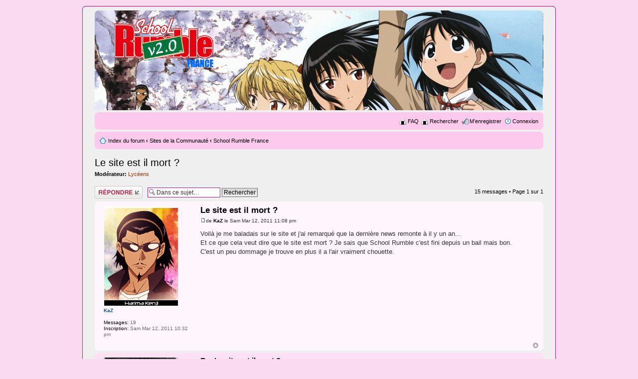

--- FILE ---
content_type: text/html; charset=UTF-8
request_url: http://schoolrumble.free.fr/forumssr/viewtopic.php?f=13&p=211673&sid=3a3c3d50bd74acd8a74a51093dda5b35
body_size: 40156
content:
<!DOCTYPE html PUBLIC "-//W3C//DTD XHTML 1.0 Strict//EN" "http://www.w3.org/TR/xhtml1/DTD/xhtml1-strict.dtd">
<html xmlns="http://www.w3.org/1999/xhtml" dir="ltr" lang="fr" xml:lang="fr">
<head>

<meta http-equiv="content-type" content="text/html; charset=UTF-8" />
<meta http-equiv="content-style-type" content="text/css" />
<meta http-equiv="content-language" content="fr" />
<meta http-equiv="imagetoolbar" content="no" />
<meta name="resource-type" content="document" />
<meta name="distribution" content="global" />
<meta name="copyright" content="2000, 2002, 2005, 2007 phpBB Group" />
<meta name="keywords" content="" />
<meta name="description" content="" />
<title>Communauté School Rumble &bull; Afficher le sujet - Le site est il mort ?</title>

<!--
	phpBB style name: prosilver
	Based on style:   prosilver (this is the default phpBB3 style)
	Original author:  Tom Beddard ( http://www.subBlue.com/ )
	Modified by:      
	
	NOTE: This page was generated by phpBB, the free open-source bulletin board package.
	      The phpBB Group is not responsible for the content of this page and forum. For more information
	      about phpBB please visit http://www.phpbb.com
-->

<script type="text/javascript">
// <![CDATA[
	var jump_page = 'Entrer le numéro de page où vous souhaitez aller.:';
	var on_page = '1';
	var per_page = '';
	var base_url = '';
	var style_cookie = 'phpBBstyle';
	var onload_functions = new Array();
	var onunload_functions = new Array();

	
	/**
	* Find a member
	*/
	function find_username(url)
	{
		popup(url, 760, 570, '_usersearch');
		return false;
	}

	/**
	* New function for handling multiple calls to window.onload and window.unload by pentapenguin
	*/
	window.onload = function()
	{
		for (var i = 0; i < onload_functions.length; i++)
		{
			eval(onload_functions[i]);
		}
	}

	window.onunload = function()
	{
		for (var i = 0; i < onunload_functions.length; i++)
		{
			eval(onunload_functions[i]);
		}
	}

// ]]>
</script>
<script type="text/javascript" src="./styles/Tenma_Pink/template/styleswitcher.js"></script>
<script type="text/javascript" src="./styles/Tenma_Pink/template/forum_fn.js"></script>

<link href="./styles/Tenma_Pink/theme/print.css" rel="stylesheet" type="text/css" media="print" title="printonly" />
<link href="./style.php?sid=33bf60ca48510157f06f2693d509e9b0&amp;id=3&amp;lang=en" rel="stylesheet" type="text/css" media="screen, projection" />

<link href="./styles/Tenma_Pink/theme/normal.css" rel="stylesheet" type="text/css" title="A" />
<link href="./styles/Tenma_Pink/theme/medium.css" rel="alternate stylesheet" type="text/css" title="A+" />
<link href="./styles/Tenma_Pink/theme/large.css" rel="alternate stylesheet" type="text/css" title="A++" />


</head>

<body id="phpbb" class="section-viewtopic ltr">
<div class="outside">
<div class="top-left"></div><div class="top-right"></div>
<div class="inside">
<div class="notopgap">

<div id="wrap">
	<a id="top" name="top" accesskey="t"></a>
	<div id="page-header">
		<div class="headerbar">
			<div class="inner"><span class="corners-top"><span></span></span>
<div style="height: 200px ;">
			<div id="site-description">
				<p style="display: none;"><a href="#start_here">Vers le contenu</a></p>
			</div>
		</div>

			<span class="corners-bottom"><span></span></span></div>
		</div>

		<div class="navbar">
			<div class="inner"><span class="corners-top"><span></span></span>

						

			<ul class="linklist rightside">
				<li class="icon-faq"><a href="./faq.php?sid=33bf60ca48510157f06f2693d509e9b0" title="Foire aux questions (Questions posées fréquemment)">FAQ</a></li>
				<li class="icon-search"><a href="./search.php?sid=33bf60ca48510157f06f2693d509e9b0" title="Rechercher">Rechercher</a></li><li class="icon-register"><a href="./ucp.php?mode=register&amp;sid=33bf60ca48510157f06f2693d509e9b0">M’enregistrer</a></li>					<li class="icon-logout"><a href="./ucp.php?mode=login&amp;sid=33bf60ca48510157f06f2693d509e9b0" title="Connexion" accesskey="l">Connexion</a></li>
							</ul>

			<span class="corners-bottom"><span></span></span></div>
		</div>

	</div>

	<a name="start_here"></a>
	
	<div id="page-body">
	<div class="navbar"><div class="inner"><span class="corners-top"><span></span></span>
<ul class="linklist leftside">
            <li class="icon-home"><a href="./index.php?sid=33bf60ca48510157f06f2693d509e9b0" accesskey="h">Index du forum</a>  <strong>&#8249;</strong> <a href="./viewforum.php?f=22&amp;sid=33bf60ca48510157f06f2693d509e9b0">Sites de la Communauté</a> <strong>&#8249;</strong> <a href="./viewforum.php?f=13&amp;sid=33bf60ca48510157f06f2693d509e9b0">School Rumble France</a></li>
         </ul>
		 <span class="corners-bottom"><span></span></span></div>
		</div>
		 <h2><a href="./viewtopic.php?f=13&amp;t=2016&amp;start=0&amp;sid=33bf60ca48510157f06f2693d509e9b0">Le site est il mort ?</a></h2>
<!-- NOTE: remove the style="display: none" when you want to have the forum description on the topic body --><span style="display: none">Ici se trouvent les news et les mises à jour du site School Rumble France !<br /></span>	<p>
					<strong>Modérateur:</strong> <a style="color:#993300;" href="./memberlist.php?mode=group&amp;g=9&amp;sid=33bf60ca48510157f06f2693d509e9b0">Lycéens</a>		
	</p>

<div class="topic-actions">

	<div class="buttons">
			<div class="reply-icon"><a href="./posting.php?mode=reply&amp;f=13&amp;t=2016&amp;sid=33bf60ca48510157f06f2693d509e9b0" title="Répondre"><span></span>Répondre</a></div>
		</div>

			<div class="search-box">
			<form method="post" id="topic-search" action="./search.php?t=2016&amp;sid=33bf60ca48510157f06f2693d509e9b0">
			<fieldset>
				<input class="inputbox search tiny"  type="text" name="keywords" id="search_keywords" size="20" value="Dans ce sujet…" onclick="if(this.value=='Dans ce sujet…')this.value='';" onblur="if(this.value=='')this.value='Dans ce sujet…';" />
				<input class="button2" type="submit" value="Rechercher" />
				<input type="hidden" value="2016" name="t" />
				<input type="hidden" value="msgonly" name="sf" />
			</fieldset>
			</form>
		</div>
			<div class="pagination">
			15 messages			 &bull; Page <strong>1</strong> sur <strong>1</strong>		</div>
	
</div>
<div class="clear"></div>

	<div id="p205569" class="post bg2">
		<div class="inner"><span class="corners-top"><span></span></span>

		<div class="postbody">
			
			<h3 class="first"><a href="#p205569">Le site est il mort ?</a></h3>
			<p class="author"><a href="./viewtopic.php?p=205569&amp;sid=33bf60ca48510157f06f2693d509e9b0#p205569"><img src="./styles/Tenma_Pink/imageset/icon_post_target.gif" width="11" height="9" alt="Message" title="Message" /></a>de <strong><a href="./memberlist.php?mode=viewprofile&amp;u=1940&amp;sid=33bf60ca48510157f06f2693d509e9b0">KaZ</a></strong> le Sam Mar 12, 2011 11:08 pm </p>

			
			<div class="content">Voilà je me baladais sur le site et j'ai remarqué que la dernière news remonte à il y un an...<br />Et ce que cela veut dire que le site est mort ? Je sais que School Rumble c'est fini depuis un bail mais bon.<br />C'est un peu dommage je trouve en plus il a l'air vraiment chouette.</div>

			
		</div>

					<dl class="postprofile" id="profile205569">
			<dt>
				<a href="./memberlist.php?mode=viewprofile&amp;u=1940&amp;sid=33bf60ca48510157f06f2693d509e9b0"><img src="./download/file.php?avatar=1940_1299967755.jpg" width="150" height="200" alt="Avatar de l’utilisateur" /></a><br />
				<a href="./memberlist.php?mode=viewprofile&amp;u=1940&amp;sid=33bf60ca48510157f06f2693d509e9b0">KaZ</a>			</dt>

			
		<dd>&nbsp;</dd>

		<dd><strong>Messages:</strong> 19</dd><dd><strong>Inscription:</strong> Sam Mar 12, 2011 10:32 pm</dd>
		</dl>
	
		<div class="back2top"><a href="#wrap" class="top" title="Haut">Haut</a></div>

		<span class="corners-bottom"><span></span></span></div>
	</div>

	<hr class="divider" />
	<div id="p205570" class="post bg1">
		<div class="inner"><span class="corners-top"><span></span></span>

		<div class="postbody">
			
			<h3 ><a href="#p205570">Re: Le site est il mort ?</a></h3>
			<p class="author"><a href="./viewtopic.php?p=205570&amp;sid=33bf60ca48510157f06f2693d509e9b0#p205570"><img src="./styles/Tenma_Pink/imageset/icon_post_target.gif" width="11" height="9" alt="Message" title="Message" /></a>de <strong><a href="./memberlist.php?mode=viewprofile&amp;u=1939&amp;sid=33bf60ca48510157f06f2693d509e9b0">Haruki</a></strong> le Sam Mar 12, 2011 11:20 pm </p>

			
			<div class="content">Vu comme il n'y a plus grand chose à dire, à part la sortie des volumes en France... Enfin je pense <img src="./images/smilies/icon_rolleyes.gif" alt=":roll:" title="Rolling Eyes" /></div>

			<div id="sig205570" class="signature"><a href="http://www.casimages.com" class="postlink"><img src="http://nsa26.casimages.com/img/2011/03/14/110314075148411011.jpg" alt="Image" /></a><br />Quiz SR <a href="http://natsume-kun.skyrock.com/2975595393-School-Rumble-Test-de-personnnalites.html" class="postlink">ici</a> et <a href="http://natsume-kun.skyrock.com/2977223957-School-Rumble-Test-de-personnnalites.html" class="postlink">là</a></div>
		</div>

					<dl class="postprofile" id="profile205570">
			<dt>
				<a href="./memberlist.php?mode=viewprofile&amp;u=1939&amp;sid=33bf60ca48510157f06f2693d509e9b0"><img src="./download/file.php?avatar=1939_1300128216.jpg" width="150" height="150" alt="Avatar de l’utilisateur" /></a><br />
				<a href="./memberlist.php?mode=viewprofile&amp;u=1939&amp;sid=33bf60ca48510157f06f2693d509e9b0">Haruki</a>			</dt>

			
		<dd>&nbsp;</dd>

		<dd><strong>Messages:</strong> 150</dd><dd><strong>Inscription:</strong> Lun Fév 21, 2011 9:52 pm</dd><dd><strong>Localisation:</strong> A la recherche de nouveaux Pokemon</dd>
		</dl>
	
		<div class="back2top"><a href="#wrap" class="top" title="Haut">Haut</a></div>

		<span class="corners-bottom"><span></span></span></div>
	</div>

	<hr class="divider" />
	<div id="p205572" class="post bg2">
		<div class="inner"><span class="corners-top"><span></span></span>

		<div class="postbody">
			
			<h3 ><a href="#p205572">Re: Le site est il mort ?</a></h3>
			<p class="author"><a href="./viewtopic.php?p=205572&amp;sid=33bf60ca48510157f06f2693d509e9b0#p205572"><img src="./styles/Tenma_Pink/imageset/icon_post_target.gif" width="11" height="9" alt="Message" title="Message" /></a>de <strong><a href="./memberlist.php?mode=viewprofile&amp;u=2&amp;sid=33bf60ca48510157f06f2693d509e9b0" style="color: #AA0000;" class="username-coloured">Hellsing</a></strong> le Sam Mar 12, 2011 11:26 pm </p>

			
			<div class="content">C'est surtout qu'enfaite, on as tentés plusieurs fois de travailler sur une v2 (design, codage et tout). Mais on as eu pas mal de soucis à cause de free (et un manque d'inspiration de ma part faut dire sur le design).<br /><br />Le site n'est pas mort, d'ailleurs Sargon va le faire vivre un peu justement en ajoutant les sorties des mangas (c'était Angyo qui s'occupait de cela, mais il ne vient plus /o/). Et j'espère vraiment le relancer en tant que site référentiel (fiche sur les personnages complet, guide animé/manga, etc...).</div>

			<div id="sig205572" class="signature"><img src="http://gunlife.free.fr/ulquiorra-sign.png" alt="Image" /><br /><br />Petit Panda cherche câlinou.</div>
		</div>

					<dl class="postprofile" id="profile205572">
			<dt>
				<a href="./memberlist.php?mode=viewprofile&amp;u=2&amp;sid=33bf60ca48510157f06f2693d509e9b0"><img src="http://img801.imageshack.us/img801/3905/pandounet.png" width="106" height="150" alt="Avatar de l’utilisateur" /></a><br />
				<a href="./memberlist.php?mode=viewprofile&amp;u=2&amp;sid=33bf60ca48510157f06f2693d509e9b0" style="color: #AA0000;" class="username-coloured">Hellsing</a>			</dt>

			<dd>Pandounet</dd>
		<dd>&nbsp;</dd>

		<dd><strong>Messages:</strong> 2882</dd><dd><strong>Inscription:</strong> Lun Juin 19, 2006 10:04 pm</dd><dd><strong>Localisation:</strong> Arpajon [91]</dd>			<dd>
				<ul class="profile-icons">
					<li class="web-icon"><a href="http://www.school-rumble.fr" title="Site Internet: http://www.school-rumble.fr"><span>Site Internet</span></a></li>				</ul>
			</dd>
		
		</dl>
	
		<div class="back2top"><a href="#wrap" class="top" title="Haut">Haut</a></div>

		<span class="corners-bottom"><span></span></span></div>
	</div>

	<hr class="divider" />
	<div id="p205577" class="post bg1">
		<div class="inner"><span class="corners-top"><span></span></span>

		<div class="postbody">
			
			<h3 ><a href="#p205577">Re: Le site est il mort ?</a></h3>
			<p class="author"><a href="./viewtopic.php?p=205577&amp;sid=33bf60ca48510157f06f2693d509e9b0#p205577"><img src="./styles/Tenma_Pink/imageset/icon_post_target.gif" width="11" height="9" alt="Message" title="Message" /></a>de <strong><a href="./memberlist.php?mode=viewprofile&amp;u=89&amp;sid=33bf60ca48510157f06f2693d509e9b0">Sargon</a></strong> le Sam Mar 12, 2011 11:41 pm </p>

			
			<div class="content"><blockquote><div><cite>Hellsing a écrit:</cite>[...] Le site n'est pas mort, d'ailleurs Sargon va le faire vivre un peu justement en ajoutant les sorties des mangas [...]</div></blockquote><br />X), ça fait 1 ans que tu m'en a parlé, et ça fait un an que j'attends que tu voies avec Chibi pour améliorer le site.</div>

			<div id="sig205577" class="signature"><img src="http://img580.imageshack.us/img580/9971/redb.jpg" alt="Image" /></div>
		</div>

					<dl class="postprofile" id="profile205577">
			<dt>
				<a href="./memberlist.php?mode=viewprofile&amp;u=89&amp;sid=33bf60ca48510157f06f2693d509e9b0"><img src="./download/file.php?avatar=89_1311332619.jpg" width="150" height="200" alt="Avatar de l’utilisateur" /></a><br />
				<a href="./memberlist.php?mode=viewprofile&amp;u=89&amp;sid=33bf60ca48510157f06f2693d509e9b0">Sargon</a>			</dt>

			<dd>Le Déjanté</dd>
		<dd>&nbsp;</dd>

		<dd><strong>Messages:</strong> 14931</dd><dd><strong>Inscription:</strong> Ven Sep 08, 2006 11:04 pm</dd><dd><strong>Localisation:</strong> Nyop!</dd>
		</dl>
	
		<div class="back2top"><a href="#wrap" class="top" title="Haut">Haut</a></div>

		<span class="corners-bottom"><span></span></span></div>
	</div>

	<hr class="divider" />
	<div id="p205578" class="post bg2">
		<div class="inner"><span class="corners-top"><span></span></span>

		<div class="postbody">
			
			<h3 ><a href="#p205578">Re: Le site est il mort ?</a></h3>
			<p class="author"><a href="./viewtopic.php?p=205578&amp;sid=33bf60ca48510157f06f2693d509e9b0#p205578"><img src="./styles/Tenma_Pink/imageset/icon_post_target.gif" width="11" height="9" alt="Message" title="Message" /></a>de <strong><a href="./memberlist.php?mode=viewprofile&amp;u=2&amp;sid=33bf60ca48510157f06f2693d509e9b0" style="color: #AA0000;" class="username-coloured">Hellsing</a></strong> le Sam Mar 12, 2011 11:42 pm </p>

			
			<div class="content"><blockquote><div><cite>Sargon a écrit:</cite><blockquote><div><cite>Hellsing a écrit:</cite>[...] Le site n'est pas mort, d'ailleurs Sargon va le faire vivre un peu justement en ajoutant les sorties des mangas [...]</div></blockquote><br />X), ça fait 1 ans que tu m'en a parlé, et ça fait un an que j'attends que tu voies avec Chibi pour améliorer le site.</div></blockquote><br /><br />Enfin, 1an, 1an. On en as parlés fin d'année 2010 xD</div>

			<div id="sig205578" class="signature"><img src="http://gunlife.free.fr/ulquiorra-sign.png" alt="Image" /><br /><br />Petit Panda cherche câlinou.</div>
		</div>

					<dl class="postprofile" id="profile205578">
			<dt>
				<a href="./memberlist.php?mode=viewprofile&amp;u=2&amp;sid=33bf60ca48510157f06f2693d509e9b0"><img src="http://img801.imageshack.us/img801/3905/pandounet.png" width="106" height="150" alt="Avatar de l’utilisateur" /></a><br />
				<a href="./memberlist.php?mode=viewprofile&amp;u=2&amp;sid=33bf60ca48510157f06f2693d509e9b0" style="color: #AA0000;" class="username-coloured">Hellsing</a>			</dt>

			<dd>Pandounet</dd>
		<dd>&nbsp;</dd>

		<dd><strong>Messages:</strong> 2882</dd><dd><strong>Inscription:</strong> Lun Juin 19, 2006 10:04 pm</dd><dd><strong>Localisation:</strong> Arpajon [91]</dd>			<dd>
				<ul class="profile-icons">
					<li class="web-icon"><a href="http://www.school-rumble.fr" title="Site Internet: http://www.school-rumble.fr"><span>Site Internet</span></a></li>				</ul>
			</dd>
		
		</dl>
	
		<div class="back2top"><a href="#wrap" class="top" title="Haut">Haut</a></div>

		<span class="corners-bottom"><span></span></span></div>
	</div>

	<hr class="divider" />
	<div id="p205579" class="post bg1">
		<div class="inner"><span class="corners-top"><span></span></span>

		<div class="postbody">
			
			<h3 ><a href="#p205579">Re: Le site est il mort ?</a></h3>
			<p class="author"><a href="./viewtopic.php?p=205579&amp;sid=33bf60ca48510157f06f2693d509e9b0#p205579"><img src="./styles/Tenma_Pink/imageset/icon_post_target.gif" width="11" height="9" alt="Message" title="Message" /></a>de <strong><a href="./memberlist.php?mode=viewprofile&amp;u=1940&amp;sid=33bf60ca48510157f06f2693d509e9b0">KaZ</a></strong> le Sam Mar 12, 2011 11:51 pm </p>

			
			<div class="content">Je vois si jamais z'avez besoin d'aide hésitez pas, je graph et code un peu..^^</div>

			
		</div>

					<dl class="postprofile" id="profile205579">
			<dt>
				<a href="./memberlist.php?mode=viewprofile&amp;u=1940&amp;sid=33bf60ca48510157f06f2693d509e9b0"><img src="./download/file.php?avatar=1940_1299967755.jpg" width="150" height="200" alt="Avatar de l’utilisateur" /></a><br />
				<a href="./memberlist.php?mode=viewprofile&amp;u=1940&amp;sid=33bf60ca48510157f06f2693d509e9b0">KaZ</a>			</dt>

			
		<dd>&nbsp;</dd>

		<dd><strong>Messages:</strong> 19</dd><dd><strong>Inscription:</strong> Sam Mar 12, 2011 10:32 pm</dd>
		</dl>
	
		<div class="back2top"><a href="#wrap" class="top" title="Haut">Haut</a></div>

		<span class="corners-bottom"><span></span></span></div>
	</div>

	<hr class="divider" />
	<div id="p205582" class="post bg2">
		<div class="inner"><span class="corners-top"><span></span></span>

		<div class="postbody">
			
			<h3 ><a href="#p205582">Re: Le site est il mort ?</a></h3>
			<p class="author"><a href="./viewtopic.php?p=205582&amp;sid=33bf60ca48510157f06f2693d509e9b0#p205582"><img src="./styles/Tenma_Pink/imageset/icon_post_target.gif" width="11" height="9" alt="Message" title="Message" /></a>de <strong><a href="./memberlist.php?mode=viewprofile&amp;u=18&amp;sid=33bf60ca48510157f06f2693d509e9b0" style="color: #993300;" class="username-coloured">Karasu</a></strong> le Dim Mar 13, 2011 12:45 am </p>

			
			<div class="content">Ouais non le site est pas mort , je pourrai me remettre à bosser sur articles/descriptions/résumés dès que j'aurai un peu de temps ( en gros l'été et l'année prochaine ) , d'ailleurs comme je vivrai surement au Japon pour l'année je pourrai peut être faire quelques trucs genre actus Otaku en direct de là bas , enfin je proposerai le projet à Hell' .</div>

			<div id="sig205582" class="signature"><img src="http://www.enregistrersous.com/images/6ebaf17e18661b192f14fffa0641cb5a.png" alt="Image" />   <br /><img src="http://img503.imageshack.us/img503/6071/mthubar2ix5.png" alt="Image" /><br /><span style="color: blue">Redacteur/Membre SR-france </span><br /><br />Membre du gang des Patates Bikeuses &quot;The riding potatoes&quot;<br />&quot;<span style="font-style: italic">Un jour on dominera le pays . . . et peut être même le monde. . . peut être</span>&quot;</div>
		</div>

					<dl class="postprofile" id="profile205582">
			<dt>
				<a href="./memberlist.php?mode=viewprofile&amp;u=18&amp;sid=33bf60ca48510157f06f2693d509e9b0"><img src="./download/file.php?avatar=18_1238239622.png" width="80" height="150" alt="Avatar de l’utilisateur" /></a><br />
				<a href="./memberlist.php?mode=viewprofile&amp;u=18&amp;sid=33bf60ca48510157f06f2693d509e9b0" style="color: #993300;" class="username-coloured">Karasu</a>			</dt>

			<dd>Chabalo-modo</dd>
		<dd>&nbsp;</dd>

		<dd><strong>Messages:</strong> 6803</dd><dd><strong>Inscription:</strong> Ven Juin 23, 2006 2:58 pm</dd><dd><strong>Localisation:</strong> Valence city , capitale de la drôme ^^</dd>			<dd>
				<ul class="profile-icons">
					<li class="web-icon"><a href="http://www.school-rumble.fr" title="Site Internet: http://www.school-rumble.fr"><span>Site Internet</span></a></li>				</ul>
			</dd>
		
		</dl>
	
		<div class="back2top"><a href="#wrap" class="top" title="Haut">Haut</a></div>

		<span class="corners-bottom"><span></span></span></div>
	</div>

	<hr class="divider" />
	<div id="p211339" class="post bg1">
		<div class="inner"><span class="corners-top"><span></span></span>

		<div class="postbody">
			
			<h3 ><a href="#p211339">Re: Le site est il mort ?</a></h3>
			<p class="author"><a href="./viewtopic.php?p=211339&amp;sid=33bf60ca48510157f06f2693d509e9b0#p211339"><img src="./styles/Tenma_Pink/imageset/icon_post_target.gif" width="11" height="9" alt="Message" title="Message" /></a>de <strong><a href="./memberlist.php?mode=viewprofile&amp;u=1940&amp;sid=33bf60ca48510157f06f2693d509e9b0">KaZ</a></strong> le Dim Mar 18, 2012 9:38 am </p>

			
			<div class="content">J'me souvenais même plus avoir créé ce post O_o, bref un an après c'est encore pire</div>

			
		</div>

					<dl class="postprofile" id="profile211339">
			<dt>
				<a href="./memberlist.php?mode=viewprofile&amp;u=1940&amp;sid=33bf60ca48510157f06f2693d509e9b0"><img src="./download/file.php?avatar=1940_1299967755.jpg" width="150" height="200" alt="Avatar de l’utilisateur" /></a><br />
				<a href="./memberlist.php?mode=viewprofile&amp;u=1940&amp;sid=33bf60ca48510157f06f2693d509e9b0">KaZ</a>			</dt>

			
		<dd>&nbsp;</dd>

		<dd><strong>Messages:</strong> 19</dd><dd><strong>Inscription:</strong> Sam Mar 12, 2011 10:32 pm</dd>
		</dl>
	
		<div class="back2top"><a href="#wrap" class="top" title="Haut">Haut</a></div>

		<span class="corners-bottom"><span></span></span></div>
	</div>

	<hr class="divider" />
	<div id="p211340" class="post bg2">
		<div class="inner"><span class="corners-top"><span></span></span>

		<div class="postbody">
			
			<h3 ><a href="#p211340">Re: Le site est il mort ?</a></h3>
			<p class="author"><a href="./viewtopic.php?p=211340&amp;sid=33bf60ca48510157f06f2693d509e9b0#p211340"><img src="./styles/Tenma_Pink/imageset/icon_post_target.gif" width="11" height="9" alt="Message" title="Message" /></a>de <strong><a href="./memberlist.php?mode=viewprofile&amp;u=89&amp;sid=33bf60ca48510157f06f2693d509e9b0">Sargon</a></strong> le Dim Mar 18, 2012 11:56 am </p>

			
			<div class="content">Béh oui mon p'tit gars, la vie finie par continuer, chacun fait la sienne en grandissant, parfois se séparent et se perdent de vue...</div>

			<div id="sig211340" class="signature"><img src="http://img580.imageshack.us/img580/9971/redb.jpg" alt="Image" /></div>
		</div>

					<dl class="postprofile" id="profile211340">
			<dt>
				<a href="./memberlist.php?mode=viewprofile&amp;u=89&amp;sid=33bf60ca48510157f06f2693d509e9b0"><img src="./download/file.php?avatar=89_1311332619.jpg" width="150" height="200" alt="Avatar de l’utilisateur" /></a><br />
				<a href="./memberlist.php?mode=viewprofile&amp;u=89&amp;sid=33bf60ca48510157f06f2693d509e9b0">Sargon</a>			</dt>

			<dd>Le Déjanté</dd>
		<dd>&nbsp;</dd>

		<dd><strong>Messages:</strong> 14931</dd><dd><strong>Inscription:</strong> Ven Sep 08, 2006 11:04 pm</dd><dd><strong>Localisation:</strong> Nyop!</dd>
		</dl>
	
		<div class="back2top"><a href="#wrap" class="top" title="Haut">Haut</a></div>

		<span class="corners-bottom"><span></span></span></div>
	</div>

	<hr class="divider" />
	<div id="p211341" class="post bg1">
		<div class="inner"><span class="corners-top"><span></span></span>

		<div class="postbody">
			
			<h3 ><a href="#p211341">Re: Le site est il mort ?</a></h3>
			<p class="author"><a href="./viewtopic.php?p=211341&amp;sid=33bf60ca48510157f06f2693d509e9b0#p211341"><img src="./styles/Tenma_Pink/imageset/icon_post_target.gif" width="11" height="9" alt="Message" title="Message" /></a>de <strong><a href="./memberlist.php?mode=viewprofile&amp;u=854&amp;sid=33bf60ca48510157f06f2693d509e9b0">Kira</a></strong> le Dim Mar 18, 2012 12:44 pm </p>

			
			<div class="content">il reste encore les topics discussions générales, on savait très bien que le manga ne durerait pas éternellement et y a encore les IRL  et une qui approche</div>

			<div id="sig211341" class="signature"><a href="http://imageshack.us/photo/my-images/846/signdemisa3.jpg/" class="postlink"><img src="http://img846.imageshack.us/img846/2661/signdemisa3.jpg" alt="Image" /></a><br />Membre du club des pervers, timides et célibataires</div>
		</div>

					<dl class="postprofile" id="profile211341">
			<dt>
				<a href="./memberlist.php?mode=viewprofile&amp;u=854&amp;sid=33bf60ca48510157f06f2693d509e9b0"><img src="./download/file.php?avatar=854_1234180882.jpg" width="150" height="150" alt="Avatar de l’utilisateur" /></a><br />
				<a href="./memberlist.php?mode=viewprofile&amp;u=854&amp;sid=33bf60ca48510157f06f2693d509e9b0">Kira</a>			</dt>

			<dd>Serial Dragueur</dd>
		<dd>&nbsp;</dd>

		<dd><strong>Messages:</strong> 13417</dd><dd><strong>Inscription:</strong> Lun Juil 09, 2007 12:06 am</dd><dd><strong>Localisation:</strong> sous le soleil du sud</dd>			<dd>
				<ul class="profile-icons">
					<li class="web-icon"><a href="http://mmnx.skyblog.com" title="Site Internet: http://mmnx.skyblog.com"><span>Site Internet</span></a></li>				</ul>
			</dd>
		
		</dl>
	
		<div class="back2top"><a href="#wrap" class="top" title="Haut">Haut</a></div>

		<span class="corners-bottom"><span></span></span></div>
	</div>

	<hr class="divider" />
	<div id="p211343" class="post bg2">
		<div class="inner"><span class="corners-top"><span></span></span>

		<div class="postbody">
			
			<h3 ><a href="#p211343">Re: Le site est il mort ?</a></h3>
			<p class="author"><a href="./viewtopic.php?p=211343&amp;sid=33bf60ca48510157f06f2693d509e9b0#p211343"><img src="./styles/Tenma_Pink/imageset/icon_post_target.gif" width="11" height="9" alt="Message" title="Message" /></a>de <strong><a href="./memberlist.php?mode=viewprofile&amp;u=2&amp;sid=33bf60ca48510157f06f2693d509e9b0" style="color: #AA0000;" class="username-coloured">Hellsing</a></strong> le Dim Mar 18, 2012 2:18 pm </p>

			
			<div class="content"><blockquote><div><cite>KaZ a écrit:</cite>J'me souvenais même plus avoir créé ce post O_o, bref un an après c'est encore pire</div></blockquote><br /><br />Et je t'ai envoyés un MP en te répondant pour te dire ce qu'il en était.</div>

			<div id="sig211343" class="signature"><img src="http://gunlife.free.fr/ulquiorra-sign.png" alt="Image" /><br /><br />Petit Panda cherche câlinou.</div>
		</div>

					<dl class="postprofile" id="profile211343">
			<dt>
				<a href="./memberlist.php?mode=viewprofile&amp;u=2&amp;sid=33bf60ca48510157f06f2693d509e9b0"><img src="http://img801.imageshack.us/img801/3905/pandounet.png" width="106" height="150" alt="Avatar de l’utilisateur" /></a><br />
				<a href="./memberlist.php?mode=viewprofile&amp;u=2&amp;sid=33bf60ca48510157f06f2693d509e9b0" style="color: #AA0000;" class="username-coloured">Hellsing</a>			</dt>

			<dd>Pandounet</dd>
		<dd>&nbsp;</dd>

		<dd><strong>Messages:</strong> 2882</dd><dd><strong>Inscription:</strong> Lun Juin 19, 2006 10:04 pm</dd><dd><strong>Localisation:</strong> Arpajon [91]</dd>			<dd>
				<ul class="profile-icons">
					<li class="web-icon"><a href="http://www.school-rumble.fr" title="Site Internet: http://www.school-rumble.fr"><span>Site Internet</span></a></li>				</ul>
			</dd>
		
		</dl>
	
		<div class="back2top"><a href="#wrap" class="top" title="Haut">Haut</a></div>

		<span class="corners-bottom"><span></span></span></div>
	</div>

	<hr class="divider" />
	<div id="p211378" class="post bg1">
		<div class="inner"><span class="corners-top"><span></span></span>

		<div class="postbody">
			
			<h3 ><a href="#p211378">Re: Le site est il mort ?</a></h3>
			<p class="author"><a href="./viewtopic.php?p=211378&amp;sid=33bf60ca48510157f06f2693d509e9b0#p211378"><img src="./styles/Tenma_Pink/imageset/icon_post_target.gif" width="11" height="9" alt="Message" title="Message" /></a>de <strong><a href="./memberlist.php?mode=viewprofile&amp;u=18&amp;sid=33bf60ca48510157f06f2693d509e9b0" style="color: #993300;" class="username-coloured">Karasu</a></strong> le Sam Mar 31, 2012 10:25 pm </p>

			
			<div class="content">Comme le dit sargon, tout à une fin, alors c'est vrai qu'on essaye malgré tout de garder une cohésion sur le forum mais l’intérêt global que portent les gens au site diminue forcément avec le temps. Pour ma part je regarde en arrière, et je me dis qu'à une époque le forum avait de très nombreux membres actifs/ posts par jour, je préfère me réjouir des succès passés que de pleurer la perte de vitesse actuelle ^^</div>

			<div id="sig211378" class="signature"><img src="http://www.enregistrersous.com/images/6ebaf17e18661b192f14fffa0641cb5a.png" alt="Image" />   <br /><img src="http://img503.imageshack.us/img503/6071/mthubar2ix5.png" alt="Image" /><br /><span style="color: blue">Redacteur/Membre SR-france </span><br /><br />Membre du gang des Patates Bikeuses &quot;The riding potatoes&quot;<br />&quot;<span style="font-style: italic">Un jour on dominera le pays . . . et peut être même le monde. . . peut être</span>&quot;</div>
		</div>

					<dl class="postprofile" id="profile211378">
			<dt>
				<a href="./memberlist.php?mode=viewprofile&amp;u=18&amp;sid=33bf60ca48510157f06f2693d509e9b0"><img src="./download/file.php?avatar=18_1238239622.png" width="80" height="150" alt="Avatar de l’utilisateur" /></a><br />
				<a href="./memberlist.php?mode=viewprofile&amp;u=18&amp;sid=33bf60ca48510157f06f2693d509e9b0" style="color: #993300;" class="username-coloured">Karasu</a>			</dt>

			<dd>Chabalo-modo</dd>
		<dd>&nbsp;</dd>

		<dd><strong>Messages:</strong> 6803</dd><dd><strong>Inscription:</strong> Ven Juin 23, 2006 2:58 pm</dd><dd><strong>Localisation:</strong> Valence city , capitale de la drôme ^^</dd>			<dd>
				<ul class="profile-icons">
					<li class="web-icon"><a href="http://www.school-rumble.fr" title="Site Internet: http://www.school-rumble.fr"><span>Site Internet</span></a></li>				</ul>
			</dd>
		
		</dl>
	
		<div class="back2top"><a href="#wrap" class="top" title="Haut">Haut</a></div>

		<span class="corners-bottom"><span></span></span></div>
	</div>

	<hr class="divider" />
	<div id="p211555" class="post bg2">
		<div class="inner"><span class="corners-top"><span></span></span>

		<div class="postbody">
			
			<h3 ><a href="#p211555">Re: Le site est il mort ?</a></h3>
			<p class="author"><a href="./viewtopic.php?p=211555&amp;sid=33bf60ca48510157f06f2693d509e9b0#p211555"><img src="./styles/Tenma_Pink/imageset/icon_post_target.gif" width="11" height="9" alt="Message" title="Message" /></a>de <strong><a href="./memberlist.php?mode=viewprofile&amp;u=231&amp;sid=33bf60ca48510157f06f2693d509e9b0">Keitaro Sagano</a></strong> le Jeu Avr 12, 2012 11:29 am </p>

			
			<div class="content">J'avoue</div>

			<div id="sig211555" class="signature">&quot;Danse avec les anges&quot;</div>
		</div>

					<dl class="postprofile" id="profile211555">
			<dt>
				<a href="./memberlist.php?mode=viewprofile&amp;u=231&amp;sid=33bf60ca48510157f06f2693d509e9b0"><img src="./download/file.php?avatar=231_1262771468.jpg" width="180" height="187" alt="Avatar de l’utilisateur" /></a><br />
				<a href="./memberlist.php?mode=viewprofile&amp;u=231&amp;sid=33bf60ca48510157f06f2693d509e9b0">Keitaro Sagano</a>			</dt>

			
		<dd>&nbsp;</dd>

		<dd><strong>Messages:</strong> 1712</dd><dd><strong>Inscription:</strong> Jeu Fév 15, 2007 1:34 pm</dd><dd><strong>Localisation:</strong> Sur le toit en train d'admirer les oiseaux</dd>
		</dl>
	
		<div class="back2top"><a href="#wrap" class="top" title="Haut">Haut</a></div>

		<span class="corners-bottom"><span></span></span></div>
	</div>

	<hr class="divider" />
	<div id="p211560" class="post bg1">
		<div class="inner"><span class="corners-top"><span></span></span>

		<div class="postbody">
			
			<h3 ><a href="#p211560">Re: Le site est il mort ?</a></h3>
			<p class="author"><a href="./viewtopic.php?p=211560&amp;sid=33bf60ca48510157f06f2693d509e9b0#p211560"><img src="./styles/Tenma_Pink/imageset/icon_post_target.gif" width="11" height="9" alt="Message" title="Message" /></a>de <strong><a href="./memberlist.php?mode=viewprofile&amp;u=89&amp;sid=33bf60ca48510157f06f2693d509e9b0">Sargon</a></strong> le Jeu Avr 12, 2012 4:22 pm </p>

			
			<div class="content"><blockquote><div><cite>Keitaro Sagano a écrit:</cite>J'avoue</div></blockquote><br />...Avoir piqué mon paquet de bombons!?<br />SALAUD! Je savais que c'était toi!<br /><br />Reeeeeennnnd les moaaaaaaaaaaaaaa!!!!<br />(Quitte a les vomir!)<br /> <img src="./images/smilies/icon_mrgreen.gif" alt=":mrgreen:" title="icon_mrgreen" /></div>

			<div id="sig211560" class="signature"><img src="http://img580.imageshack.us/img580/9971/redb.jpg" alt="Image" /></div>
		</div>

					<dl class="postprofile" id="profile211560">
			<dt>
				<a href="./memberlist.php?mode=viewprofile&amp;u=89&amp;sid=33bf60ca48510157f06f2693d509e9b0"><img src="./download/file.php?avatar=89_1311332619.jpg" width="150" height="200" alt="Avatar de l’utilisateur" /></a><br />
				<a href="./memberlist.php?mode=viewprofile&amp;u=89&amp;sid=33bf60ca48510157f06f2693d509e9b0">Sargon</a>			</dt>

			<dd>Le Déjanté</dd>
		<dd>&nbsp;</dd>

		<dd><strong>Messages:</strong> 14931</dd><dd><strong>Inscription:</strong> Ven Sep 08, 2006 11:04 pm</dd><dd><strong>Localisation:</strong> Nyop!</dd>
		</dl>
	
		<div class="back2top"><a href="#wrap" class="top" title="Haut">Haut</a></div>

		<span class="corners-bottom"><span></span></span></div>
	</div>

	<hr class="divider" />
	<div id="p211673" class="post bg2">
		<div class="inner"><span class="corners-top"><span></span></span>

		<div class="postbody">
			
			<h3 ><a href="#p211673">Re: Le site est il mort ?</a></h3>
			<p class="author"><a href="./viewtopic.php?p=211673&amp;sid=33bf60ca48510157f06f2693d509e9b0#p211673"><img src="./styles/Tenma_Pink/imageset/icon_post_target.gif" width="11" height="9" alt="Message" title="Message" /></a>de <strong><a href="./memberlist.php?mode=viewprofile&amp;u=231&amp;sid=33bf60ca48510157f06f2693d509e9b0">Keitaro Sagano</a></strong> le Mer Avr 18, 2012 5:45 am </p>

			
			<div class="content">MDR</div>

			<div id="sig211673" class="signature">&quot;Danse avec les anges&quot;</div>
		</div>

					<dl class="postprofile" id="profile211673">
			<dt>
				<a href="./memberlist.php?mode=viewprofile&amp;u=231&amp;sid=33bf60ca48510157f06f2693d509e9b0"><img src="./download/file.php?avatar=231_1262771468.jpg" width="180" height="187" alt="Avatar de l’utilisateur" /></a><br />
				<a href="./memberlist.php?mode=viewprofile&amp;u=231&amp;sid=33bf60ca48510157f06f2693d509e9b0">Keitaro Sagano</a>			</dt>

			
		<dd>&nbsp;</dd>

		<dd><strong>Messages:</strong> 1712</dd><dd><strong>Inscription:</strong> Jeu Fév 15, 2007 1:34 pm</dd><dd><strong>Localisation:</strong> Sur le toit en train d'admirer les oiseaux</dd>
		</dl>
	
		<div class="back2top"><a href="#wrap" class="top" title="Haut">Haut</a></div>

		<span class="corners-bottom"><span></span></span></div>
	</div>

	<hr class="divider" />
	<form id="viewtopic" method="post" action="./viewtopic.php?f=13&amp;t=2016&amp;start=0&amp;sid=33bf60ca48510157f06f2693d509e9b0">

	<fieldset class="display-options" style="margin-top: 0; ">
				<label>Afficher les messages postés depuis: <select name="st" id="st"><option value="0" selected="selected">Tous</option><option value="1">1 jour</option><option value="7">7 jours</option><option value="14">2 semaines</option><option value="30">1 mois</option><option value="90">3 mois</option><option value="180">6 mois</option><option value="365">1 an</option></select></label>
		<label>Trier par <select name="sk" id="sk"><option value="a">Auteur</option><option value="t" selected="selected">Date</option><option value="s">Sujet</option></select></label> <label><select name="sd" id="sd"><option value="a" selected="selected">Croissant</option><option value="d">Décroissant</option></select> <input type="submit" name="sort" value="Aller" class="button2" /></label>
	</fieldset>

	</form>
	<hr />

<div class="topic-actions">
	<div class="buttons">
			<div class="reply-icon"><a href="./posting.php?mode=reply&amp;f=13&amp;t=2016&amp;sid=33bf60ca48510157f06f2693d509e9b0" title="Répondre"><span></span>Répondre</a></div>
		</div>

			<div class="pagination">
			15 messages			 &bull; Page <strong>1</strong> sur <strong>1</strong>		</div>
	</div>

	<p></p><p><a href="./viewforum.php?f=13&amp;sid=33bf60ca48510157f06f2693d509e9b0" class="left-box left" accesskey="r">Retourner vers School Rumble France</a></p>
	<form method="post" id="jumpbox" action="./viewforum.php?sid=33bf60ca48510157f06f2693d509e9b0" onsubmit="if(document.jumpbox.f.value == -1){return false;}">

			<fieldset class="jumpbox">
				<label for="f" accesskey="j">Aller à:</label>
			<select name="f" id="f" onchange="if(this.options[this.selectedIndex].value != -1){ document.forms['jumpbox'].submit() }">
							<option value="-1">Sélectionner un forum</option>
			<option value="-1">------------------</option>				<option value="19">Communauté School Rumble</option>
							<option value="1">&nbsp; &nbsp;Annonces générales</option>
							<option value="20">School Rumble</option>
							<option value="3">&nbsp; &nbsp;Discussions générales sur le manga</option>
							<option value="4">&nbsp; &nbsp;Discussions générales sur l'anime</option>
							<option value="5">&nbsp; &nbsp;Releases</option>
							<option value="6">&nbsp; &nbsp;Divers</option>
							<option value="7">&nbsp; &nbsp;Les personnages</option>
							<option value="22">Sites de la Communauté</option>
							<option value="12">&nbsp; &nbsp;School Rumble-FR</option>
							<option value="13" selected="selected">&nbsp; &nbsp;School Rumble France</option>
						</select>
			<input type="submit" value="Aller" class="button2" />
		</fieldset>
	</form>

	<h3><a href="">Qui est en ligne</a></h3>
	<p>Utilisateurs parcourant ce forum: Aucun utilisateur enregistré et 1 invité</p>
</div>

<div id="page-footer">

	<div class="navbar">
		<div class="inner"><span class="corners-top"><span></span></span>

		<ul class="linklist">
			<li class="icon-home"><a href="./index.php?sid=33bf60ca48510157f06f2693d509e9b0" accesskey="h">Index du forum</a></li>
							<li class="rightside"><a href="./memberlist.php?mode=leaders&amp;sid=33bf60ca48510157f06f2693d509e9b0">L’équipe du forum</a> &bull; <a href="./ucp.php?mode=delete_cookies&amp;sid=33bf60ca48510157f06f2693d509e9b0">Supprimer les cookies du forum</a> &bull; Heures au format UTC + 1 heure </li>
		</ul>

		<span class="corners-bottom"><span></span></span></div>
	</div>
	
<!--
	We request you retain the full copyright notice below including the link to www.phpbb.com.
	This not only gives respect to the large amount of time given freely by the developers
	but also helps build interest, traffic and use of phpBB3. If you (honestly) cannot retain
	the full copyright we ask you at least leave in place the "Powered by phpBB" line, with
	"phpBB" linked to www.phpbb.com. If you refuse to include even this then support on our
	forums may be affected.

	The phpBB Group : 2006
//-->

	<div class="copyright">Powered by <a href="http://www.phpbb.com/">phpBB</a> &copy; 2000, 2002, 2005, 2007 phpBB Group<br />
	ktukpink Designed by <a href="http://www.ktuk.net/">KTUK</a> &copy; 2008<br />
		<br />Traduction par: <a href="http://forums.phpbb-fr.com">phpBB-fr.com</a>	</div>
</div>

</div>

<div>
	<a id="bottom" name="bottom" accesskey="z"></a>
	</div>

</div>
<div class="nobottomgap"></div>
</div>
<div class="bottom-left"></div><div class="bottom-right">
</div>

</body>
</html>
<script type="text/javascript" src="mobiquo/tapatalkdetect.js"></script>